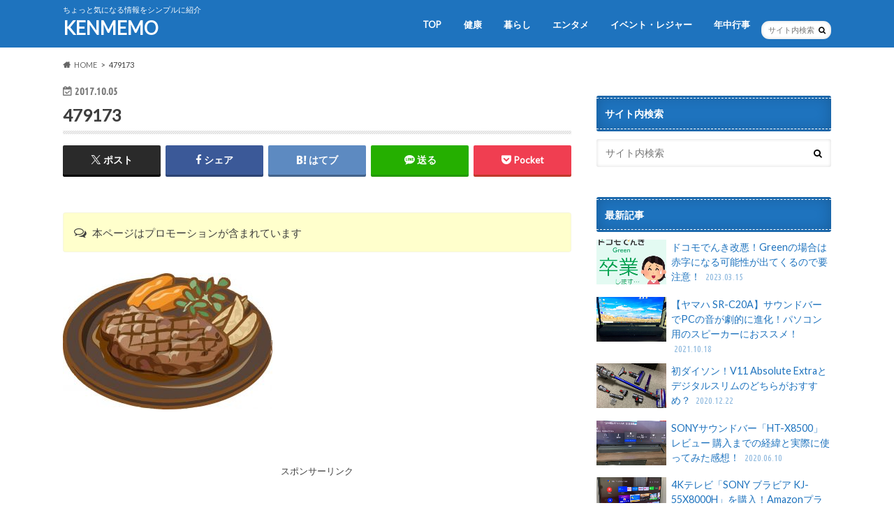

--- FILE ---
content_type: text/html; charset=UTF-8
request_url: https://kenken-memo.com/kurashi/otoku/657.html/attachment/479173
body_size: 16402
content:
<!doctype html>
<!--[if lt IE 7]><html dir="ltr" lang="ja" prefix="og: https://ogp.me/ns#" class="no-js lt-ie9 lt-ie8 lt-ie7"><![endif]-->
<!--[if (IE 7)&!(IEMobile)]><html dir="ltr" lang="ja" prefix="og: https://ogp.me/ns#" class="no-js lt-ie9 lt-ie8"><![endif]-->
<!--[if (IE 8)&!(IEMobile)]><html dir="ltr" lang="ja" prefix="og: https://ogp.me/ns#" class="no-js lt-ie9"><![endif]-->
<!--[if gt IE 8]><!--> <html dir="ltr" lang="ja" prefix="og: https://ogp.me/ns#" class="no-js"><!--<![endif]-->

<head>
<meta charset="utf-8">
<meta http-equiv="X-UA-Compatible" content="IE=edge">
<title>479173 | KENMEMO</title>
<meta name="HandheldFriendly" content="True">
<meta name="MobileOptimized" content="320">
<meta name="viewport" content="width=device-width, initial-scale=1.0, minimum-scale=1.0, maximum-scale=1.0, user-scalable=no">
<meta name="viewport" content="width=device-width,initial-scale=1.0">	

<link rel="apple-touch-icon" href="https://kenken-memo.com/wp-content/themes/hummingbird/library/images/apple-touch-icon.png">
<link rel="icon" href="https://kenken-memo.com/wp-content/themes/hummingbird/library/images/favicon.png">

<link rel="pingback" href="https://kenken-memo.com/xmlrpc.php">

<!--[if IE]>
<link rel="shortcut icon" href="https://kenken-memo.com/wp-content/themes/hummingbird/library/images/favicon.ico">
<![endif]-->
<!--[if lt IE 9]>
<script src="//html5shiv.googlecode.com/svn/trunk/html5.js"></script>
<script src="//css3-mediaqueries-js.googlecode.com/svn/trunk/css3-mediaqueries.js"></script>
<![endif]-->

<!-- GAタグ -->
<script async src="https://www.googletagmanager.com/gtag/js?id=UA-93919954-3"></script>
<script>
  window.dataLayer = window.dataLayer || [];
  function gtag(){dataLayer.push(arguments);}
  gtag('js', new Date());

  gtag('config', 'UA-93919954-3');
</script>



		<!-- All in One SEO 4.9.3 - aioseo.com -->
	<meta name="robots" content="max-image-preview:large" />
	<meta name="author" content="kc1034ridoBc"/>
	<link rel="canonical" href="https://kenken-memo.com/kurashi/otoku/657.html/attachment/479173" />
	<meta name="generator" content="All in One SEO (AIOSEO) 4.9.3" />
		<meta property="og:locale" content="ja_JP" />
		<meta property="og:site_name" content="KENMEMO | ちょっと気になる情報をシンプルに紹介" />
		<meta property="og:type" content="article" />
		<meta property="og:title" content="479173 | KENMEMO" />
		<meta property="og:url" content="https://kenken-memo.com/kurashi/otoku/657.html/attachment/479173" />
		<meta property="article:published_time" content="2017-10-05T02:26:31+00:00" />
		<meta property="article:modified_time" content="2017-10-05T02:26:39+00:00" />
		<meta name="twitter:card" content="summary" />
		<meta name="twitter:title" content="479173 | KENMEMO" />
		<script type="application/ld+json" class="aioseo-schema">
			{"@context":"https:\/\/schema.org","@graph":[{"@type":"BreadcrumbList","@id":"https:\/\/kenken-memo.com\/kurashi\/otoku\/657.html\/attachment\/479173#breadcrumblist","itemListElement":[{"@type":"ListItem","@id":"https:\/\/kenken-memo.com#listItem","position":1,"name":"\u30db\u30fc\u30e0","item":"https:\/\/kenken-memo.com","nextItem":{"@type":"ListItem","@id":"https:\/\/kenken-memo.com\/kurashi\/otoku\/657.html\/attachment\/479173#listItem","name":"479173"}},{"@type":"ListItem","@id":"https:\/\/kenken-memo.com\/kurashi\/otoku\/657.html\/attachment\/479173#listItem","position":2,"name":"479173","previousItem":{"@type":"ListItem","@id":"https:\/\/kenken-memo.com#listItem","name":"\u30db\u30fc\u30e0"}}]},{"@type":"ItemPage","@id":"https:\/\/kenken-memo.com\/kurashi\/otoku\/657.html\/attachment\/479173#itempage","url":"https:\/\/kenken-memo.com\/kurashi\/otoku\/657.html\/attachment\/479173","name":"479173 | KENMEMO","inLanguage":"ja","isPartOf":{"@id":"https:\/\/kenken-memo.com\/#website"},"breadcrumb":{"@id":"https:\/\/kenken-memo.com\/kurashi\/otoku\/657.html\/attachment\/479173#breadcrumblist"},"author":{"@id":"https:\/\/kenken-memo.com\/author\/kc1034ridoBc#author"},"creator":{"@id":"https:\/\/kenken-memo.com\/author\/kc1034ridoBc#author"},"datePublished":"2017-10-05T11:26:31+09:00","dateModified":"2017-10-05T11:26:39+09:00"},{"@type":"Organization","@id":"https:\/\/kenken-memo.com\/#organization","name":"KENMEMO","description":"\u3061\u3087\u3063\u3068\u6c17\u306b\u306a\u308b\u60c5\u5831\u3092\u30b7\u30f3\u30d7\u30eb\u306b\u7d39\u4ecb","url":"https:\/\/kenken-memo.com\/"},{"@type":"Person","@id":"https:\/\/kenken-memo.com\/author\/kc1034ridoBc#author","url":"https:\/\/kenken-memo.com\/author\/kc1034ridoBc","name":"kc1034ridoBc","image":{"@type":"ImageObject","@id":"https:\/\/kenken-memo.com\/kurashi\/otoku\/657.html\/attachment\/479173#authorImage","url":"https:\/\/secure.gravatar.com\/avatar\/64e6d45ed3c3ef8fc02e933e3e6af00be1ac4a90116541c4a203646327e6ba5e?s=96&d=mm&r=g","width":96,"height":96,"caption":"kc1034ridoBc"}},{"@type":"WebSite","@id":"https:\/\/kenken-memo.com\/#website","url":"https:\/\/kenken-memo.com\/","name":"KENMEMO","description":"\u3061\u3087\u3063\u3068\u6c17\u306b\u306a\u308b\u60c5\u5831\u3092\u30b7\u30f3\u30d7\u30eb\u306b\u7d39\u4ecb","inLanguage":"ja","publisher":{"@id":"https:\/\/kenken-memo.com\/#organization"}}]}
		</script>
		<!-- All in One SEO -->

<link rel='dns-prefetch' href='//ajax.googleapis.com' />
<link rel='dns-prefetch' href='//fonts.googleapis.com' />
<link rel='dns-prefetch' href='//maxcdn.bootstrapcdn.com' />
<link rel="alternate" type="application/rss+xml" title="KENMEMO &raquo; フィード" href="https://kenken-memo.com/feed" />
<link rel="alternate" type="application/rss+xml" title="KENMEMO &raquo; コメントフィード" href="https://kenken-memo.com/comments/feed" />
<script type="text/javascript" id="wpp-js" src="https://kenken-memo.com/wp-content/plugins/wordpress-popular-posts/assets/js/wpp.min.js?ver=7.3.6" data-sampling="1" data-sampling-rate="100" data-api-url="https://kenken-memo.com/wp-json/wordpress-popular-posts" data-post-id="674" data-token="19dedd1c82" data-lang="0" data-debug="0"></script>
<link rel="alternate" title="oEmbed (JSON)" type="application/json+oembed" href="https://kenken-memo.com/wp-json/oembed/1.0/embed?url=https%3A%2F%2Fkenken-memo.com%2Fkurashi%2Fotoku%2F657.html%2Fattachment%2F479173" />
<link rel="alternate" title="oEmbed (XML)" type="text/xml+oembed" href="https://kenken-memo.com/wp-json/oembed/1.0/embed?url=https%3A%2F%2Fkenken-memo.com%2Fkurashi%2Fotoku%2F657.html%2Fattachment%2F479173&#038;format=xml" />
<style id='wp-img-auto-sizes-contain-inline-css' type='text/css'>
img:is([sizes=auto i],[sizes^="auto," i]){contain-intrinsic-size:3000px 1500px}
/*# sourceURL=wp-img-auto-sizes-contain-inline-css */
</style>
<style id='wp-emoji-styles-inline-css' type='text/css'>

	img.wp-smiley, img.emoji {
		display: inline !important;
		border: none !important;
		box-shadow: none !important;
		height: 1em !important;
		width: 1em !important;
		margin: 0 0.07em !important;
		vertical-align: -0.1em !important;
		background: none !important;
		padding: 0 !important;
	}
/*# sourceURL=wp-emoji-styles-inline-css */
</style>
<style id='wp-block-library-inline-css' type='text/css'>
:root{--wp-block-synced-color:#7a00df;--wp-block-synced-color--rgb:122,0,223;--wp-bound-block-color:var(--wp-block-synced-color);--wp-editor-canvas-background:#ddd;--wp-admin-theme-color:#007cba;--wp-admin-theme-color--rgb:0,124,186;--wp-admin-theme-color-darker-10:#006ba1;--wp-admin-theme-color-darker-10--rgb:0,107,160.5;--wp-admin-theme-color-darker-20:#005a87;--wp-admin-theme-color-darker-20--rgb:0,90,135;--wp-admin-border-width-focus:2px}@media (min-resolution:192dpi){:root{--wp-admin-border-width-focus:1.5px}}.wp-element-button{cursor:pointer}:root .has-very-light-gray-background-color{background-color:#eee}:root .has-very-dark-gray-background-color{background-color:#313131}:root .has-very-light-gray-color{color:#eee}:root .has-very-dark-gray-color{color:#313131}:root .has-vivid-green-cyan-to-vivid-cyan-blue-gradient-background{background:linear-gradient(135deg,#00d084,#0693e3)}:root .has-purple-crush-gradient-background{background:linear-gradient(135deg,#34e2e4,#4721fb 50%,#ab1dfe)}:root .has-hazy-dawn-gradient-background{background:linear-gradient(135deg,#faaca8,#dad0ec)}:root .has-subdued-olive-gradient-background{background:linear-gradient(135deg,#fafae1,#67a671)}:root .has-atomic-cream-gradient-background{background:linear-gradient(135deg,#fdd79a,#004a59)}:root .has-nightshade-gradient-background{background:linear-gradient(135deg,#330968,#31cdcf)}:root .has-midnight-gradient-background{background:linear-gradient(135deg,#020381,#2874fc)}:root{--wp--preset--font-size--normal:16px;--wp--preset--font-size--huge:42px}.has-regular-font-size{font-size:1em}.has-larger-font-size{font-size:2.625em}.has-normal-font-size{font-size:var(--wp--preset--font-size--normal)}.has-huge-font-size{font-size:var(--wp--preset--font-size--huge)}.has-text-align-center{text-align:center}.has-text-align-left{text-align:left}.has-text-align-right{text-align:right}.has-fit-text{white-space:nowrap!important}#end-resizable-editor-section{display:none}.aligncenter{clear:both}.items-justified-left{justify-content:flex-start}.items-justified-center{justify-content:center}.items-justified-right{justify-content:flex-end}.items-justified-space-between{justify-content:space-between}.screen-reader-text{border:0;clip-path:inset(50%);height:1px;margin:-1px;overflow:hidden;padding:0;position:absolute;width:1px;word-wrap:normal!important}.screen-reader-text:focus{background-color:#ddd;clip-path:none;color:#444;display:block;font-size:1em;height:auto;left:5px;line-height:normal;padding:15px 23px 14px;text-decoration:none;top:5px;width:auto;z-index:100000}html :where(.has-border-color){border-style:solid}html :where([style*=border-top-color]){border-top-style:solid}html :where([style*=border-right-color]){border-right-style:solid}html :where([style*=border-bottom-color]){border-bottom-style:solid}html :where([style*=border-left-color]){border-left-style:solid}html :where([style*=border-width]){border-style:solid}html :where([style*=border-top-width]){border-top-style:solid}html :where([style*=border-right-width]){border-right-style:solid}html :where([style*=border-bottom-width]){border-bottom-style:solid}html :where([style*=border-left-width]){border-left-style:solid}html :where(img[class*=wp-image-]){height:auto;max-width:100%}:where(figure){margin:0 0 1em}html :where(.is-position-sticky){--wp-admin--admin-bar--position-offset:var(--wp-admin--admin-bar--height,0px)}@media screen and (max-width:600px){html :where(.is-position-sticky){--wp-admin--admin-bar--position-offset:0px}}

/*# sourceURL=wp-block-library-inline-css */
</style><style id='global-styles-inline-css' type='text/css'>
:root{--wp--preset--aspect-ratio--square: 1;--wp--preset--aspect-ratio--4-3: 4/3;--wp--preset--aspect-ratio--3-4: 3/4;--wp--preset--aspect-ratio--3-2: 3/2;--wp--preset--aspect-ratio--2-3: 2/3;--wp--preset--aspect-ratio--16-9: 16/9;--wp--preset--aspect-ratio--9-16: 9/16;--wp--preset--color--black: #000000;--wp--preset--color--cyan-bluish-gray: #abb8c3;--wp--preset--color--white: #ffffff;--wp--preset--color--pale-pink: #f78da7;--wp--preset--color--vivid-red: #cf2e2e;--wp--preset--color--luminous-vivid-orange: #ff6900;--wp--preset--color--luminous-vivid-amber: #fcb900;--wp--preset--color--light-green-cyan: #7bdcb5;--wp--preset--color--vivid-green-cyan: #00d084;--wp--preset--color--pale-cyan-blue: #8ed1fc;--wp--preset--color--vivid-cyan-blue: #0693e3;--wp--preset--color--vivid-purple: #9b51e0;--wp--preset--gradient--vivid-cyan-blue-to-vivid-purple: linear-gradient(135deg,rgb(6,147,227) 0%,rgb(155,81,224) 100%);--wp--preset--gradient--light-green-cyan-to-vivid-green-cyan: linear-gradient(135deg,rgb(122,220,180) 0%,rgb(0,208,130) 100%);--wp--preset--gradient--luminous-vivid-amber-to-luminous-vivid-orange: linear-gradient(135deg,rgb(252,185,0) 0%,rgb(255,105,0) 100%);--wp--preset--gradient--luminous-vivid-orange-to-vivid-red: linear-gradient(135deg,rgb(255,105,0) 0%,rgb(207,46,46) 100%);--wp--preset--gradient--very-light-gray-to-cyan-bluish-gray: linear-gradient(135deg,rgb(238,238,238) 0%,rgb(169,184,195) 100%);--wp--preset--gradient--cool-to-warm-spectrum: linear-gradient(135deg,rgb(74,234,220) 0%,rgb(151,120,209) 20%,rgb(207,42,186) 40%,rgb(238,44,130) 60%,rgb(251,105,98) 80%,rgb(254,248,76) 100%);--wp--preset--gradient--blush-light-purple: linear-gradient(135deg,rgb(255,206,236) 0%,rgb(152,150,240) 100%);--wp--preset--gradient--blush-bordeaux: linear-gradient(135deg,rgb(254,205,165) 0%,rgb(254,45,45) 50%,rgb(107,0,62) 100%);--wp--preset--gradient--luminous-dusk: linear-gradient(135deg,rgb(255,203,112) 0%,rgb(199,81,192) 50%,rgb(65,88,208) 100%);--wp--preset--gradient--pale-ocean: linear-gradient(135deg,rgb(255,245,203) 0%,rgb(182,227,212) 50%,rgb(51,167,181) 100%);--wp--preset--gradient--electric-grass: linear-gradient(135deg,rgb(202,248,128) 0%,rgb(113,206,126) 100%);--wp--preset--gradient--midnight: linear-gradient(135deg,rgb(2,3,129) 0%,rgb(40,116,252) 100%);--wp--preset--font-size--small: 13px;--wp--preset--font-size--medium: 20px;--wp--preset--font-size--large: 36px;--wp--preset--font-size--x-large: 42px;--wp--preset--spacing--20: 0.44rem;--wp--preset--spacing--30: 0.67rem;--wp--preset--spacing--40: 1rem;--wp--preset--spacing--50: 1.5rem;--wp--preset--spacing--60: 2.25rem;--wp--preset--spacing--70: 3.38rem;--wp--preset--spacing--80: 5.06rem;--wp--preset--shadow--natural: 6px 6px 9px rgba(0, 0, 0, 0.2);--wp--preset--shadow--deep: 12px 12px 50px rgba(0, 0, 0, 0.4);--wp--preset--shadow--sharp: 6px 6px 0px rgba(0, 0, 0, 0.2);--wp--preset--shadow--outlined: 6px 6px 0px -3px rgb(255, 255, 255), 6px 6px rgb(0, 0, 0);--wp--preset--shadow--crisp: 6px 6px 0px rgb(0, 0, 0);}:where(.is-layout-flex){gap: 0.5em;}:where(.is-layout-grid){gap: 0.5em;}body .is-layout-flex{display: flex;}.is-layout-flex{flex-wrap: wrap;align-items: center;}.is-layout-flex > :is(*, div){margin: 0;}body .is-layout-grid{display: grid;}.is-layout-grid > :is(*, div){margin: 0;}:where(.wp-block-columns.is-layout-flex){gap: 2em;}:where(.wp-block-columns.is-layout-grid){gap: 2em;}:where(.wp-block-post-template.is-layout-flex){gap: 1.25em;}:where(.wp-block-post-template.is-layout-grid){gap: 1.25em;}.has-black-color{color: var(--wp--preset--color--black) !important;}.has-cyan-bluish-gray-color{color: var(--wp--preset--color--cyan-bluish-gray) !important;}.has-white-color{color: var(--wp--preset--color--white) !important;}.has-pale-pink-color{color: var(--wp--preset--color--pale-pink) !important;}.has-vivid-red-color{color: var(--wp--preset--color--vivid-red) !important;}.has-luminous-vivid-orange-color{color: var(--wp--preset--color--luminous-vivid-orange) !important;}.has-luminous-vivid-amber-color{color: var(--wp--preset--color--luminous-vivid-amber) !important;}.has-light-green-cyan-color{color: var(--wp--preset--color--light-green-cyan) !important;}.has-vivid-green-cyan-color{color: var(--wp--preset--color--vivid-green-cyan) !important;}.has-pale-cyan-blue-color{color: var(--wp--preset--color--pale-cyan-blue) !important;}.has-vivid-cyan-blue-color{color: var(--wp--preset--color--vivid-cyan-blue) !important;}.has-vivid-purple-color{color: var(--wp--preset--color--vivid-purple) !important;}.has-black-background-color{background-color: var(--wp--preset--color--black) !important;}.has-cyan-bluish-gray-background-color{background-color: var(--wp--preset--color--cyan-bluish-gray) !important;}.has-white-background-color{background-color: var(--wp--preset--color--white) !important;}.has-pale-pink-background-color{background-color: var(--wp--preset--color--pale-pink) !important;}.has-vivid-red-background-color{background-color: var(--wp--preset--color--vivid-red) !important;}.has-luminous-vivid-orange-background-color{background-color: var(--wp--preset--color--luminous-vivid-orange) !important;}.has-luminous-vivid-amber-background-color{background-color: var(--wp--preset--color--luminous-vivid-amber) !important;}.has-light-green-cyan-background-color{background-color: var(--wp--preset--color--light-green-cyan) !important;}.has-vivid-green-cyan-background-color{background-color: var(--wp--preset--color--vivid-green-cyan) !important;}.has-pale-cyan-blue-background-color{background-color: var(--wp--preset--color--pale-cyan-blue) !important;}.has-vivid-cyan-blue-background-color{background-color: var(--wp--preset--color--vivid-cyan-blue) !important;}.has-vivid-purple-background-color{background-color: var(--wp--preset--color--vivid-purple) !important;}.has-black-border-color{border-color: var(--wp--preset--color--black) !important;}.has-cyan-bluish-gray-border-color{border-color: var(--wp--preset--color--cyan-bluish-gray) !important;}.has-white-border-color{border-color: var(--wp--preset--color--white) !important;}.has-pale-pink-border-color{border-color: var(--wp--preset--color--pale-pink) !important;}.has-vivid-red-border-color{border-color: var(--wp--preset--color--vivid-red) !important;}.has-luminous-vivid-orange-border-color{border-color: var(--wp--preset--color--luminous-vivid-orange) !important;}.has-luminous-vivid-amber-border-color{border-color: var(--wp--preset--color--luminous-vivid-amber) !important;}.has-light-green-cyan-border-color{border-color: var(--wp--preset--color--light-green-cyan) !important;}.has-vivid-green-cyan-border-color{border-color: var(--wp--preset--color--vivid-green-cyan) !important;}.has-pale-cyan-blue-border-color{border-color: var(--wp--preset--color--pale-cyan-blue) !important;}.has-vivid-cyan-blue-border-color{border-color: var(--wp--preset--color--vivid-cyan-blue) !important;}.has-vivid-purple-border-color{border-color: var(--wp--preset--color--vivid-purple) !important;}.has-vivid-cyan-blue-to-vivid-purple-gradient-background{background: var(--wp--preset--gradient--vivid-cyan-blue-to-vivid-purple) !important;}.has-light-green-cyan-to-vivid-green-cyan-gradient-background{background: var(--wp--preset--gradient--light-green-cyan-to-vivid-green-cyan) !important;}.has-luminous-vivid-amber-to-luminous-vivid-orange-gradient-background{background: var(--wp--preset--gradient--luminous-vivid-amber-to-luminous-vivid-orange) !important;}.has-luminous-vivid-orange-to-vivid-red-gradient-background{background: var(--wp--preset--gradient--luminous-vivid-orange-to-vivid-red) !important;}.has-very-light-gray-to-cyan-bluish-gray-gradient-background{background: var(--wp--preset--gradient--very-light-gray-to-cyan-bluish-gray) !important;}.has-cool-to-warm-spectrum-gradient-background{background: var(--wp--preset--gradient--cool-to-warm-spectrum) !important;}.has-blush-light-purple-gradient-background{background: var(--wp--preset--gradient--blush-light-purple) !important;}.has-blush-bordeaux-gradient-background{background: var(--wp--preset--gradient--blush-bordeaux) !important;}.has-luminous-dusk-gradient-background{background: var(--wp--preset--gradient--luminous-dusk) !important;}.has-pale-ocean-gradient-background{background: var(--wp--preset--gradient--pale-ocean) !important;}.has-electric-grass-gradient-background{background: var(--wp--preset--gradient--electric-grass) !important;}.has-midnight-gradient-background{background: var(--wp--preset--gradient--midnight) !important;}.has-small-font-size{font-size: var(--wp--preset--font-size--small) !important;}.has-medium-font-size{font-size: var(--wp--preset--font-size--medium) !important;}.has-large-font-size{font-size: var(--wp--preset--font-size--large) !important;}.has-x-large-font-size{font-size: var(--wp--preset--font-size--x-large) !important;}
/*# sourceURL=global-styles-inline-css */
</style>

<style id='classic-theme-styles-inline-css' type='text/css'>
/*! This file is auto-generated */
.wp-block-button__link{color:#fff;background-color:#32373c;border-radius:9999px;box-shadow:none;text-decoration:none;padding:calc(.667em + 2px) calc(1.333em + 2px);font-size:1.125em}.wp-block-file__button{background:#32373c;color:#fff;text-decoration:none}
/*# sourceURL=/wp-includes/css/classic-themes.min.css */
</style>
<link rel='stylesheet' id='pz-linkcard-css-css' href='//kenken-memo.com/wp-content/uploads/pz-linkcard/style/style.min.css' type='text/css' media='all' />
<link rel='stylesheet' id='toc-screen-css' href='https://kenken-memo.com/wp-content/plugins/table-of-contents-plus/screen.min.css' type='text/css' media='all' />
<link rel='stylesheet' id='wordpress-popular-posts-css-css' href='https://kenken-memo.com/wp-content/plugins/wordpress-popular-posts/assets/css/wpp.css' type='text/css' media='all' />
<link rel='stylesheet' id='style-css' href='https://kenken-memo.com/wp-content/themes/hummingbird/style.css' type='text/css' media='all' />
<link rel='stylesheet' id='child-style-css' href='https://kenken-memo.com/wp-content/themes/hummingbird_custom/style.css' type='text/css' media='all' />
<link rel='stylesheet' id='shortcode-css' href='https://kenken-memo.com/wp-content/themes/hummingbird/library/css/shortcode.css' type='text/css' media='all' />
<link rel='stylesheet' id='gf_Ubuntu-css' href='//fonts.googleapis.com/css?family=Ubuntu+Condensed' type='text/css' media='all' />
<link rel='stylesheet' id='gf_Lato-css' href='//fonts.googleapis.com/css?family=Lato' type='text/css' media='all' />
<link rel='stylesheet' id='fontawesome-css' href='//maxcdn.bootstrapcdn.com/font-awesome/4.6.0/css/font-awesome.min.css' type='text/css' media='all' />
<script type="text/javascript" src="//ajax.googleapis.com/ajax/libs/jquery/1.12.4/jquery.min.js" id="jquery-js"></script>
<link rel="https://api.w.org/" href="https://kenken-memo.com/wp-json/" /><link rel="alternate" title="JSON" type="application/json" href="https://kenken-memo.com/wp-json/wp/v2/media/674" /><link rel='shortlink' href='https://kenken-memo.com/?p=674' />
<script>document.cookie = 'quads_browser_width='+screen.width;</script>            <style id="wpp-loading-animation-styles">@-webkit-keyframes bgslide{from{background-position-x:0}to{background-position-x:-200%}}@keyframes bgslide{from{background-position-x:0}to{background-position-x:-200%}}.wpp-widget-block-placeholder,.wpp-shortcode-placeholder{margin:0 auto;width:60px;height:3px;background:#dd3737;background:linear-gradient(90deg,#dd3737 0%,#571313 10%,#dd3737 100%);background-size:200% auto;border-radius:3px;-webkit-animation:bgslide 1s infinite linear;animation:bgslide 1s infinite linear}</style>
            <style type="text/css">
body{color: #3E3E3E;}
a{color: #1e73be;}
a:hover{color: #E69B9B;}
#main article footer .post-categories li a,#main article footer .tags a{  background: #1e73be;  border:1px solid #1e73be;}
#main article footer .tags a{color:#1e73be; background: none;}
#main article footer .post-categories li a:hover,#main article footer .tags a:hover{ background:#E69B9B;  border-color:#E69B9B;}
input[type="text"],input[type="password"],input[type="datetime"],input[type="datetime-local"],input[type="date"],input[type="month"],input[type="time"],input[type="week"],input[type="number"],input[type="email"],input[type="url"],input[type="search"],input[type="tel"],input[type="color"],select,textarea,.field { background-color: #FFFFFF;}
/*ヘッダー*/
.header{background: #1e73be; color: #ffffff;}
#logo a,.nav li a,.nav_btn{color: #ffffff;}
#logo a:hover,.nav li a:hover{color:#dd3333;}
@media only screen and (min-width: 768px) {
.nav ul {background: #0E0E0E;}
.nav li ul.sub-menu li a{color: #BAB4B0;}
}
/*メインエリア*/
.widgettitle {background: #1e73be; color:  #ffffff;}
.widget li a:after{color: #1e73be!important;}
/* 投稿ページ */
.entry-content h2{background: #1e73be;}
.entry-content h3{border-color: #1e73be;}
.entry-content ul li:before{ background: #1e73be;}
.entry-content ol li:before{ background: #1e73be;}
/* カテゴリーラベル */
.post-list-card .post-list .eyecatch .cat-name,.top-post-list .post-list .eyecatch .cat-name,.byline .cat-name,.single .authorbox .author-newpost li .cat-name,.related-box li .cat-name,#top_carousel .cat-name{background: #dd3333; color:  #ffffff;}
/* CTA */
.cta-inner{ background: #0E0E0E;}
/* ボタンの色 */
.btn-wrap a{background: #1e73be;border: 1px solid #1e73be;}
.btn-wrap a:hover{background: #E69B9B;}
.btn-wrap.simple a{border:1px solid #1e73be;color:#1e73be;}
.btn-wrap.simple a:hover{background:#1e73be;}
.readmore a{border:1px solid #1e73be;color:#1e73be;}
.readmore a:hover{background:#1e73be;color:#fff;}
/* サイドバー */
.widget a{text-decoration:none; color:#1e73be;}
.widget a:hover{color:#dd3333;}
/*フッター*/
#footer-top{background-color: #0E0E0E; color: #CACACA;}
.footer a,#footer-top a{color: #BAB4B0;}
#footer-top .widgettitle{color: #CACACA;}
.footer {background-color: #0E0E0E;color: #CACACA;}
.footer-links li:before{ color: #1e73be;}
/* ページネーション */
.pagination a, .pagination span,.page-links a{border-color: #1e73be; color: #1e73be;}
.pagination .current,.pagination .current:hover,.page-links ul > li > span{background-color: #1e73be; border-color: #1e73be;}
.pagination a:hover, .pagination a:focus,.page-links a:hover, .page-links a:focus{background-color: #1e73be; color: #fff;}
/* OTHER */
ul.wpp-list li a:before{background: #1e73be;color: #ffffff;}
.blue-btn, .comment-reply-link, #submit { background-color: #1e73be; }
.blue-btn:hover, .comment-reply-link:hover, #submit:hover, .blue-btn:focus, .comment-reply-link:focus, #submit:focus {background-color: #E69B9B; }
</style>
<style type="text/css" id="custom-background-css">
body.custom-background { background-color: #ffffff; }
</style>
	<!--
a:hover {
position: relative;
top: 1px;
left: 1px;
text-decoration: none;
}
-->
<link rel='stylesheet' id='animate-css' href='https://kenken-memo.com/wp-content/plugins/shortcodes-ultimate/vendor/animatecss/animate.css' type='text/css' media='all' />
</head>

<body class="attachment wp-singular attachment-template-default single single-attachment postid-674 attachmentid-674 attachment-jpeg custom-background wp-theme-hummingbird wp-child-theme-hummingbird_custom">

<div id="container" class=" date_on">

<header class="header" role="banner">
<div id="inner-header" class="wrap cf">
<p class="site_description">ちょっと気になる情報をシンプルに紹介</p><div id="logo" class="gf">
<p class="h1 text"><a href="https://kenken-memo.com">KENMEMO</a></p>
</div>

<nav id="g_nav" role="navigation">
<form role="search" method="get" id="searchform" class="searchform" action="https://kenken-memo.com/">
<div>
<label for="s" class="screen-reader-text"></label>
<input type="search" id="s" name="s" value="" placeholder="サイト内検索" /><button type="submit" id="searchsubmit" ><i class="fa fa-search"></i></button>
</div>
</form>
<ul id="menu-top" class="nav top-nav cf"><li id="menu-item-282" class="menu-item menu-item-type-custom menu-item-object-custom menu-item-home menu-item-282"><a href="https://kenken-memo.com/">TOP<span class="gf"></span></a></li>
<li id="menu-item-2361" class="menu-item menu-item-type-taxonomy menu-item-object-category menu-item-has-children menu-item-2361"><a href="https://kenken-memo.com/kenko">健康<span class="gf"></span></a>
<ul class="sub-menu">
	<li id="menu-item-2362" class="menu-item menu-item-type-taxonomy menu-item-object-category menu-item-2362"><a href="https://kenken-memo.com/kenko/food">食べ物<span class="gf"></span></a></li>
</ul>
</li>
<li id="menu-item-2363" class="menu-item menu-item-type-taxonomy menu-item-object-category menu-item-has-children menu-item-2363"><a href="https://kenken-memo.com/kurashi">暮らし<span class="gf"></span></a>
<ul class="sub-menu">
	<li id="menu-item-2364" class="menu-item menu-item-type-taxonomy menu-item-object-category menu-item-2364"><a href="https://kenken-memo.com/kurashi/otoku">お得・便利<span class="gf"></span></a></li>
	<li id="menu-item-2365" class="menu-item menu-item-type-taxonomy menu-item-object-category menu-item-2365"><a href="https://kenken-memo.com/kurashi/gourmet">グルメ<span class="gf"></span></a></li>
	<li id="menu-item-2366" class="menu-item menu-item-type-taxonomy menu-item-object-category menu-item-2366"><a href="https://kenken-memo.com/single">一人暮らし<span class="gf"></span></a></li>
</ul>
</li>
<li id="menu-item-2368" class="menu-item menu-item-type-taxonomy menu-item-object-category menu-item-has-children menu-item-2368"><a href="https://kenken-memo.com/entame">エンタメ<span class="gf"></span></a>
<ul class="sub-menu">
	<li id="menu-item-2369" class="menu-item menu-item-type-taxonomy menu-item-object-category menu-item-2369"><a href="https://kenken-memo.com/sports">スポーツ<span class="gf"></span></a></li>
</ul>
</li>
<li id="menu-item-2367" class="menu-item menu-item-type-taxonomy menu-item-object-category menu-item-2367"><a href="https://kenken-memo.com/event">イベント・レジャー<span class="gf"></span></a></li>
<li id="menu-item-2679" class="menu-item menu-item-type-taxonomy menu-item-object-category menu-item-has-children menu-item-2679"><a href="https://kenken-memo.com/nengyouji">年中行事<span class="gf"></span></a>
<ul class="sub-menu">
	<li id="menu-item-284" class="menu-item menu-item-type-taxonomy menu-item-object-category menu-item-284"><a href="https://kenken-memo.com/nenmatunensi">年末年始<span class="gf"></span></a></li>
	<li id="menu-item-283" class="menu-item menu-item-type-taxonomy menu-item-object-category menu-item-283"><a href="https://kenken-memo.com/syougatu">お正月<span class="gf"></span></a></li>
	<li id="menu-item-2370" class="menu-item menu-item-type-taxonomy menu-item-object-category menu-item-2370"><a href="https://kenken-memo.com/setubun">節分<span class="gf"></span></a></li>
	<li id="menu-item-2371" class="menu-item menu-item-type-taxonomy menu-item-object-category menu-item-2371"><a href="https://kenken-memo.com/valentine">バレンタイン・ホワイトデー<span class="gf"></span></a></li>
	<li id="menu-item-2454" class="menu-item menu-item-type-taxonomy menu-item-object-category menu-item-2454"><a href="https://kenken-memo.com/easter">イースター<span class="gf"></span></a></li>
	<li id="menu-item-2372" class="menu-item menu-item-type-taxonomy menu-item-object-category menu-item-2372"><a href="https://kenken-memo.com/gw">ゴールデンウィーク<span class="gf"></span></a></li>
	<li id="menu-item-2373" class="menu-item menu-item-type-taxonomy menu-item-object-category menu-item-2373"><a href="https://kenken-memo.com/xmas">クリスマス<span class="gf"></span></a></li>
</ul>
</li>
</ul></nav>
<button id="drawerBtn" class="nav_btn"></button>
<script type="text/javascript">
jQuery(function( $ ){
var menu = $('#g_nav'),
    menuBtn = $('#drawerBtn'),
    body = $(document.body),     
    menuWidth = menu.outerWidth();                
     
    menuBtn.on('click', function(){
    body.toggleClass('open');
        if(body.hasClass('open')){
            body.animate({'left' : menuWidth }, 300);            
            menu.animate({'left' : 0 }, 300);                    
        } else {
            menu.animate({'left' : -menuWidth }, 300);
            body.animate({'left' : 0 }, 300);            
        }             
    });
});    
</script>

</div>
</header>
<div id="breadcrumb" class="breadcrumb inner wrap cf"><ul itemscope itemtype="http://schema.org/BreadcrumbList"><li itemprop="itemListElement" itemscope itemtype="http://schema.org/ListItem" class="bc_homelink"><a itemprop="item" href="https://kenken-memo.com/"><span itemprop="name">HOME</span></a><meta itemprop="position" content="1" /></li><li itemprop="itemListElement" itemscope itemtype="http://schema.org/ListItem" class="bc_posttitle"><span itemprop="name">479173</span><meta itemprop="position" content="3" /></li></ul></div>
<div id="content">
<div id="inner-content" class="wrap cf">

<main id="main" class="m-all t-all d-5of7 cf" role="main">
<article id="post-674" class="cf post-674 attachment type-attachment status-inherit hentry" role="article">
<header class="article-header entry-header animated fadeInDown">
<p class="byline entry-meta vcard cf">
<time class="date gf entry-date updated"  datetime="2017-10-05">2017.10.05</time>

<span class="writer" style="display: none;"><span class="name author"><span class="fn">kc1034ridoBc</span></span></span>
</p>
<h1 class="entry-title single-title" itemprop="headline" rel="bookmark">479173</h1>
<div class="share short">
<div class="sns">
<ul class="cf">

<li class="twitter"> 
<a target="blank" href="//twitter.com/intent/tweet?url=https%3A%2F%2Fkenken-memo.com%2Fkurashi%2Fotoku%2F657.html%2Fattachment%2F479173&text=479173&tw_p=tweetbutton" onclick="window.open(this.href, 'tweetwindow', 'width=550, height=450,personalbar=0,toolbar=0,scrollbars=1,resizable=1'); return false;"><span class="text">ポスト</span><span class="count"></span></a>
</li>

<li class="facebook">
<a href="//www.facebook.com/sharer.php?src=bm&u=https%3A%2F%2Fkenken-memo.com%2Fkurashi%2Fotoku%2F657.html%2Fattachment%2F479173&t=479173" onclick="javascript:window.open(this.href, '', 'menubar=no,toolbar=no,resizable=yes,scrollbars=yes,height=300,width=600');return false;"><i class="fa fa-facebook"></i><span class="text">シェア</span><span class="count"></span></a>
</li>


<li class="hatebu">       
<a href="//b.hatena.ne.jp/add?mode=confirm&url=https://kenken-memo.com/kurashi/otoku/657.html/attachment/479173&title=479173" onclick="window.open(this.href, 'HBwindow', 'width=600, height=400, menubar=no, toolbar=no, scrollbars=yes'); return false;" target="_blank"><span class="text">はてブ</span><span class="count"></span></a>
</li>

<li class="line">
<a href="//line.me/R/msg/text/?479173%0Ahttps%3A%2F%2Fkenken-memo.com%2Fkurashi%2Fotoku%2F657.html%2Fattachment%2F479173" target="_blank"><span class="text">送る</span></a>
</li>


<li class="pocket">
<a href="//getpocket.com/edit?url=https://kenken-memo.com/kurashi/otoku/657.html/attachment/479173&title=479173" onclick="window.open(this.href, 'FBwindow', 'width=550, height=350, menubar=no, toolbar=no, scrollbars=yes'); return false;"><i class="fa fa-get-pocket"></i><span class="text">Pocket</span><span class="count"></span></a></li>
</ul>
</div> 
</div></header>

<section class="entry-content cf">


<div class="titleunder">
<div id="text-2" class="widget widget_text">			<div class="textwidget"><div class="supplement normal"> 本ページはプロモーションが含まれています</div>
</div>
		</div></div>

<p class="attachment"><a href='https://kenken-memo.com/wp-content/uploads/2017/10/479173.jpg'><img fetchpriority="high" decoding="async" width="300" height="195" src="https://kenken-memo.com/wp-content/uploads/2017/10/479173-300x195.jpg" class="attachment-medium size-medium" alt="ステーキ" srcset="https://kenken-memo.com/wp-content/uploads/2017/10/479173-300x195.jpg 300w, https://kenken-memo.com/wp-content/uploads/2017/10/479173-768x500.jpg 768w, https://kenken-memo.com/wp-content/uploads/2017/10/479173-1024x667.jpg 1024w, https://kenken-memo.com/wp-content/uploads/2017/10/479173-728x474.jpg 728w, https://kenken-memo.com/wp-content/uploads/2017/10/479173.jpg 1600w" sizes="(max-width: 300px) 100vw, 300px" /></a></p>

<div class="add">
<div id="custom_html-5" class="widget_text widget widget_custom_html"><div class="textwidget custom-html-widget"><br><span style="font-size: 10pt;">スポンサーリンク</span><br>
<script async src="//pagead2.googlesyndication.com/pagead/js/adsbygoogle.js"></script>
<!-- サッと読める雑学336×280 -->
<ins class="adsbygoogle"
     style="display:inline-block;width:336px;height:280px"
     data-ad-client="ca-pub-4129992293374091"
     data-ad-slot="1005332555"></ins>
<script>
(adsbygoogle = window.adsbygoogle || []).push({});
</script></div></div><div id="custom_html-6" class="widget_text widget widget_custom_html"><div class="textwidget custom-html-widget"><script async src="https://pagead2.googlesyndication.com/pagead/js/adsbygoogle.js?client=ca-pub-4129992293374091"
     crossorigin="anonymous"></script>
<ins class="adsbygoogle"
     style="display:block"
     data-ad-format="autorelaxed"
     data-ad-client="ca-pub-4129992293374091"
     data-ad-slot="7533459487"></ins>
<script>
     (adsbygoogle = window.adsbygoogle || []).push({});
</script></div></div></div>

</section>


<footer class="article-footer">


<div class="sharewrap wow animated bounceIn" data-wow-delay="0.5s">

<div class="share">
<div class="sns">
<ul class="cf">

<li class="twitter"> 
<a target="blank" href="//twitter.com/intent/tweet?url=https%3A%2F%2Fkenken-memo.com%2Fkurashi%2Fotoku%2F657.html%2Fattachment%2F479173&text=479173&tw_p=tweetbutton" onclick="window.open(this.href, 'tweetwindow', 'width=550, height=450,personalbar=0,toolbar=0,scrollbars=1,resizable=1'); return false;"><span class="text">ポスト</span><span class="count"></span></a>
</li>

<li class="facebook">
<a href="//www.facebook.com/sharer.php?src=bm&u=https%3A%2F%2Fkenken-memo.com%2Fkurashi%2Fotoku%2F657.html%2Fattachment%2F479173&t=479173" onclick="javascript:window.open(this.href, '', 'menubar=no,toolbar=no,resizable=yes,scrollbars=yes,height=300,width=600');return false;"><i class="fa fa-facebook"></i><span class="text">シェア</span><span class="count"></span></a>
</li>

<li class="hatebu">       
<a href="//b.hatena.ne.jp/add?mode=confirm&url=https://kenken-memo.com/kurashi/otoku/657.html/attachment/479173&title=479173" onclick="window.open(this.href, 'HBwindow', 'width=600, height=400, menubar=no, toolbar=no, scrollbars=yes'); return false;" target="_blank"><span class="text">はてブ</span><span class="count"></span></a>
</li>

<li class="line">
<a href="//line.me/R/msg/text/?479173%0Ahttps%3A%2F%2Fkenken-memo.com%2Fkurashi%2Fotoku%2F657.html%2Fattachment%2F479173" target="_blank"><span class="text">送る</span></a>
</li>

<li class="pocket">
<a href="http://getpocket.com/edit?url=https://kenken-memo.com/kurashi/otoku/657.html/attachment/479173&title=479173" onclick="window.open(this.href, 'FBwindow', 'width=550, height=350, menubar=no, toolbar=no, scrollbars=yes'); return false;"><i class="fa fa-get-pocket"></i><span class="text">Pocket</span><span class="count"></span></a></li>

<li class="feedly">
<a href="https://feedly.com/i/subscription/feed/https://kenken-memo.com/feed"  target="blank"><i class="fa fa-rss"></i><span class="text">feedly</span><span class="count"></span></a></li>    
</ul>
</div>
</div></div>




</footer>
</article>

<div class="np-post">
<div class="navigation">
<div class="prev np-post-list">
<div class="home_link">
<a href="https://kenken-memo.com"><figure class="eyecatch"><i class="fa fa-home"></i></figure><span class="ttl">トップページへ</span></a>
</div>
</div>

<div class="next np-post-list">
<div class="home_link">
<a href="https://kenken-memo.com"><span class="ttl">トップページへ</span><figure class="eyecatch"><i class="fa fa-home"></i></figure></a>
</div>
</div>
</div>
</div>

  <div class="related-box original-related wow animated bounceIn cf">
    <div class="inbox">
	    <h2 class="related-h h_ttl"><span class="gf">RECOMMEND</span>こちらの記事も人気です。</h2>
		    <div class="related-post">
				<ul class="related-list cf">

  	        <li rel="bookmark" title="恵方巻きの食べ方は下品？節分の風習としてどうなの？">
		        <a href="https://kenken-memo.com/setubun/1861.html" rel=\"bookmark" title="恵方巻きの食べ方は下品？節分の風習としてどうなの？" class="title">
		        	<figure class="eyecatch">
	        	                <img width="360" height="230" src="https://kenken-memo.com/wp-content/uploads/2017/11/678005-360x230.jpg" class="attachment-home-thum size-home-thum wp-post-image" alt="" decoding="async" />	        		            </figure>
					<span class="cat-name">節分</span>
					<time class="date gf">2017.11.15</time>
					<h3 class="ttl">
						恵方巻きの食べ方は下品？節分の風習としてどうなの？					</h3>
				</a>
	        </li>
  	        <li rel="bookmark" title="ぼた餅には夏の呼び方があった！おはぎとも違うその呼び名とは？">
		        <a href="https://kenken-memo.com/kurashi/gourmet/2402.html" rel=\"bookmark" title="ぼた餅には夏の呼び方があった！おはぎとも違うその呼び名とは？" class="title">
		        	<figure class="eyecatch">
	        	                <img width="360" height="230" src="https://kenken-memo.com/wp-content/uploads/2017/12/78ea4f77828e887408811274813b48d4_m-360x230.jpg" class="attachment-home-thum size-home-thum wp-post-image" alt="ぼた餅" decoding="async" />	        		            </figure>
					<span class="cat-name">グルメ</span>
					<time class="date gf">2017.12.7</time>
					<h3 class="ttl">
						ぼた餅には夏の呼び方があった！おはぎとも違うその呼び名とは？					</h3>
				</a>
	        </li>
  	        <li rel="bookmark" title="みかんの食べ過ぎは健康に良くないの？1日何個くらいが適量？">
		        <a href="https://kenken-memo.com/kenko/food/688.html" rel=\"bookmark" title="みかんの食べ過ぎは健康に良くないの？1日何個くらいが適量？" class="title">
		        	<figure class="eyecatch">
	        	                <img width="360" height="230" src="https://kenken-memo.com/wp-content/uploads/2017/10/e58937b9a6b1c7ef87caf861b3c508ff_m-360x230.jpg" class="attachment-home-thum size-home-thum wp-post-image" alt="みかん" decoding="async" loading="lazy" />	        		            </figure>
					<span class="cat-name">食べ物</span>
					<time class="date gf">2017.10.6</time>
					<h3 class="ttl">
						みかんの食べ過ぎは健康に良くないの？1日何個くらいが適量？					</h3>
				</a>
	        </li>
  	        <li rel="bookmark" title="みずほ銀行キャッシュカードが手数料無料で使えるATMはどこ？">
		        <a href="https://kenken-memo.com/kurashi/kabu/3885.html" rel=\"bookmark" title="みずほ銀行キャッシュカードが手数料無料で使えるATMはどこ？" class="title">
		        	<figure class="eyecatch">
	        	                <img width="360" height="230" src="https://kenken-memo.com/wp-content/uploads/2019/01/mizu952-2-360x230.jpg" class="attachment-home-thum size-home-thum wp-post-image" alt="アイキャッチ画像" decoding="async" loading="lazy" />	        		            </figure>
					<span class="cat-name">銀行・証券</span>
					<time class="date gf">2019.1.16</time>
					<h3 class="ttl">
						みずほ銀行キャッシュカードが手数料無料で使えるATMはどこ？					</h3>
				</a>
	        </li>
  	        <li rel="bookmark" title="引越しの心付けは単身でも必要？相場はどれくらいなの？">
		        <a href="https://kenken-memo.com/single/2233.html" rel=\"bookmark" title="引越しの心付けは単身でも必要？相場はどれくらいなの？" class="title">
		        	<figure class="eyecatch">
	        	                <img width="360" height="230" src="https://kenken-memo.com/wp-content/uploads/2017/11/57049f9c3a47f08964e4feec879cee9b_m-360x230.jpg" class="attachment-home-thum size-home-thum wp-post-image" alt="引っ越しイメージ" decoding="async" loading="lazy" />	        		            </figure>
					<span class="cat-name">一人暮らし</span>
					<time class="date gf">2017.11.29</time>
					<h3 class="ttl">
						引越しの心付けは単身でも必要？相場はどれくらいなの？					</h3>
				</a>
	        </li>
  	        <li rel="bookmark" title="三菱東京UFJデビットカードの解約方法は？年会費の引落し日はいつ？">
		        <a href="https://kenken-memo.com/kurashi/otoku/2924.html" rel=\"bookmark" title="三菱東京UFJデビットカードの解約方法は？年会費の引落し日はいつ？" class="title">
		        	<figure class="eyecatch">
	        	                <img width="360" height="230" src="https://kenken-memo.com/wp-content/uploads/2018/01/mituvisa107-1-360x230.jpg" class="attachment-home-thum size-home-thum wp-post-image" alt="アイキャッチ画像" decoding="async" loading="lazy" />	        		            </figure>
					<span class="cat-name">お得・便利</span>
					<time class="date gf">2018.1.7</time>
					<h3 class="ttl">
						三菱東京UFJデビットカードの解約方法は？年会費の引落し日はいつ？					</h3>
				</a>
	        </li>
  	        <li rel="bookmark" title="生チョコとトリュフどっちが好き？バレンタインに手作りするなら？">
		        <a href="https://kenken-memo.com/valentine/2079.html" rel=\"bookmark" title="生チョコとトリュフどっちが好き？バレンタインに手作りするなら？" class="title">
		        	<figure class="eyecatch">
	        	                <img width="360" height="230" src="https://kenken-memo.com/wp-content/uploads/2017/11/bc8267d7760ab7112672ce634172dfd6_m-360x230.jpg" class="attachment-home-thum size-home-thum wp-post-image" alt="トリュフ" decoding="async" loading="lazy" />	        		            </figure>
					<span class="cat-name">バレンタイン・ホワイトデー</span>
					<time class="date gf">2017.11.23</time>
					<h3 class="ttl">
						生チョコとトリュフどっちが好き？バレンタインに手作りするなら？					</h3>
				</a>
	        </li>
  	        <li rel="bookmark" title="ローソンはApple Pay＆Pontaが便利でお得！支払いは「アップルペイで」と伝えるだけ！">
		        <a href="https://kenken-memo.com/pc/iphone/3834.html" rel=\"bookmark" title="ローソンはApple Pay＆Pontaが便利でお得！支払いは「アップルペイで」と伝えるだけ！" class="title">
		        	<figure class="eyecatch">
	        	                <img width="360" height="230" src="https://kenken-memo.com/wp-content/uploads/2018/11/lowapple1120-7-360x230.jpg" class="attachment-home-thum size-home-thum wp-post-image" alt="アイキャッチ画像" decoding="async" loading="lazy" />	        		            </figure>
					<span class="cat-name">iphone</span>
					<time class="date gf">2018.11.20</time>
					<h3 class="ttl">
						ローソンはApple Pay＆Pontaが便利でお得！支払いは「アップル…					</h3>
				</a>
	        </li>
  
  			</ul>
	    </div>
    </div>
</div>
  
<div class="authorbox wow animated bounceIn" data-wow-delay="0.5s">
</div>
</main>
<div id="sidebar1" class="sidebar m-all t-all d-2of7 last-col cf" role="complementary">




<div id="search-2" class="widget widget_search"><h4 class="widgettitle"><span>サイト内検索</span></h4><form role="search" method="get" id="searchform" class="searchform" action="https://kenken-memo.com/">
<div>
<label for="s" class="screen-reader-text"></label>
<input type="search" id="s" name="s" value="" placeholder="サイト内検索" /><button type="submit" id="searchsubmit" ><i class="fa fa-search"></i></button>
</div>
</form></div>        <div id="newentryimagewidget-2" class="widget widget_newentryimagewidget">            <h4 class="widgettitle"><span>最新記事</span></h4>			<ul>
												<li>
			<a class="cf" href="https://kenken-memo.com/kurashi/otoku/4297.html" title="ドコモでんき改悪！Greenの場合は赤字になる可能性が出てくるので要注意！">
						<figure class="eyecatch">
			<img width="360" height="230" src="https://kenken-memo.com/wp-content/uploads/2023/03/764bf34874dd14849ef28d2fea2feb31-360x230.jpg" class="attachment-home-thum size-home-thum wp-post-image" alt="イメージ画像" decoding="async" loading="lazy" />			</figure>
						ドコモでんき改悪！Greenの場合は赤字になる可能性が出てくるので要注意！			<span class="date gf">2023.03.15</span>
			</a>
			</li>
						<li>
			<a class="cf" href="https://kenken-memo.com/kurashi/kaden/4255.html" title="【ヤマハ SR-C20A】サウンドバーでPCの音が劇的に進化！パソコン用のスピーカーにおススメ！">
						<figure class="eyecatch">
			<img width="360" height="230" src="https://kenken-memo.com/wp-content/uploads/2021/10/IMG-1140-360x230.jpg" class="attachment-home-thum size-home-thum wp-post-image" alt="アイキャッチ画像" decoding="async" loading="lazy" />			</figure>
						【ヤマハ SR-C20A】サウンドバーでPCの音が劇的に進化！パソコン用のスピーカーにおススメ！			<span class="date gf">2021.10.18</span>
			</a>
			</li>
						<li>
			<a class="cf" href="https://kenken-memo.com/kurashi/kaden/4237.html" title="初ダイソン！V11 Absolute Extraとデジタルスリムのどちらがおすすめ？">
						<figure class="eyecatch">
			<img width="360" height="230" src="https://kenken-memo.com/wp-content/uploads/2020/12/9dec695ee60300cf971f118738bb6644-360x230.jpg" class="attachment-home-thum size-home-thum wp-post-image" alt="ダイソンV11" decoding="async" loading="lazy" />			</figure>
						初ダイソン！V11 Absolute Extraとデジタルスリムのどちらがおすすめ？			<span class="date gf">2020.12.22</span>
			</a>
			</li>
						<li>
			<a class="cf" href="https://kenken-memo.com/kurashi/kaden/4198.html" title="SONYサウンドバー「HT-X8500」レビュー 購入までの経緯と実際に使ってみた感想！">
						<figure class="eyecatch">
			<img width="360" height="230" src="https://kenken-memo.com/wp-content/uploads/2020/06/IMG_1046-360x230.jpg" class="attachment-home-thum size-home-thum wp-post-image" alt="アイキャッチ画像" decoding="async" loading="lazy" />			</figure>
						SONYサウンドバー「HT-X8500」レビュー 購入までの経緯と実際に使ってみた感想！			<span class="date gf">2020.06.10</span>
			</a>
			</li>
						<li>
			<a class="cf" href="https://kenken-memo.com/kurashi/kaden/4168.html" title="4Kテレビ「SONY ブラビア KJ-55X8000H」を購入！Amazonプライムビデオが大迫力で観られるようになったぞ！">
						<figure class="eyecatch">
			<img width="360" height="230" src="https://kenken-memo.com/wp-content/uploads/2020/06/IMG_1041-360x230.jpg" class="attachment-home-thum size-home-thum wp-post-image" alt="テレビ画面" decoding="async" loading="lazy" />			</figure>
						4Kテレビ「SONY ブラビア KJ-55X8000H」を購入！Amazonプライムビデオが大迫力で観られるようになったぞ！			<span class="date gf">2020.06.03</span>
			</a>
			</li>
						<li>
			<a class="cf" href="https://kenken-memo.com/pc/4130.html" title="OMENのマウスパッド(HP OUTPOST)が光らない！もしかして初期不良！？">
						<figure class="eyecatch">
			<img width="360" height="230" src="https://kenken-memo.com/wp-content/uploads/2020/01/s-IMG_0977-360x230.jpg" class="attachment-home-thum size-home-thum wp-post-image" alt="アイキャッチ画像" decoding="async" loading="lazy" />			</figure>
						OMENのマウスパッド(HP OUTPOST)が光らない！もしかして初期不良！？			<span class="date gf">2020.01.29</span>
			</a>
			</li>
						<li>
			<a class="cf" href="https://kenken-memo.com/kurashi/kaden/4113.html" title="炊飯器を保温力重視で選んでみた！東芝真空圧力IHジャーRC-10VSNに決めた理由">
						<figure class="eyecatch">
			<img width="360" height="230" src="https://kenken-memo.com/wp-content/uploads/2020/01/suihanki800-1-360x230.jpg" class="attachment-home-thum size-home-thum wp-post-image" alt="炊飯器画像" decoding="async" loading="lazy" />			</figure>
						炊飯器を保温力重視で選んでみた！東芝真空圧力IHジャーRC-10VSNに決めた理由			<span class="date gf">2020.01.02</span>
			</a>
			</li>
						<li>
			<a class="cf" href="https://kenken-memo.com/pc/4088.html" title="ブラザー複合機「MFC-J738DN」はPC-FAX受信が超便利！PDFファイルでの保存がオートマティックに！">
						<figure class="eyecatch">
			<img width="360" height="230" src="https://kenken-memo.com/wp-content/uploads/2019/11/brofax734-5-360x230.jpg" class="attachment-home-thum size-home-thum wp-post-image" alt="" decoding="async" loading="lazy" />			</figure>
						ブラザー複合機「MFC-J738DN」はPC-FAX受信が超便利！PDFファイルでの保存がオートマティックに！			<span class="date gf">2019.11.12</span>
			</a>
			</li>
						<li>
			<a class="cf" href="https://kenken-memo.com/event/4012.html" title="旅亭 萬葉（石川県辰口温泉）で一泊旅行！露天風呂付（メゾネットタイプ）客室は最高！">
						<figure class="eyecatch">
			<img width="360" height="230" src="https://kenken-memo.com/wp-content/uploads/2019/06/manyo614-1-360x230.jpg" class="attachment-home-thum size-home-thum wp-post-image" alt="アイキャッチ画像" decoding="async" loading="lazy" />			</figure>
						旅亭 萬葉（石川県辰口温泉）で一泊旅行！露天風呂付（メゾネットタイプ）客室は最高！			<span class="date gf">2019.06.26</span>
			</a>
			</li>
						<li>
			<a class="cf" href="https://kenken-memo.com/kurashi/otoku/3958.html" title="北陸新幹線の料金は？グランクラス、グリーン席、普通指定席、自由席でどれくらい違う？">
						<figure class="eyecatch">
			<img width="360" height="230" src="https://kenken-memo.com/wp-content/uploads/2019/02/e50240242e0e9efb9429a6a4098923c2_m-360x230.jpg" class="attachment-home-thum size-home-thum wp-post-image" alt="アイキャッチ画像" decoding="async" loading="lazy" />			</figure>
						北陸新幹線の料金は？グランクラス、グリーン席、普通指定席、自由席でどれくらい違う？			<span class="date gf">2019.02.19</span>
			</a>
			</li>
									</ul>
        </div>        <div id="categories-2" class="widget widget_categories"><h4 class="widgettitle"><span>カテゴリー</span></h4>
			<ul>
					<li class="cat-item cat-item-22"><a href="https://kenken-memo.com/kenko">健康</a>
<ul class='children'>
	<li class="cat-item cat-item-25"><a href="https://kenken-memo.com/kenko/food">食べ物</a>
</li>
</ul>
</li>
	<li class="cat-item cat-item-44"><a href="https://kenken-memo.com/kurashi">暮らし</a>
<ul class='children'>
	<li class="cat-item cat-item-45"><a href="https://kenken-memo.com/kurashi/otoku">お得・便利</a>
</li>
	<li class="cat-item cat-item-77"><a href="https://kenken-memo.com/kurashi/gourmet">グルメ</a>
</li>
	<li class="cat-item cat-item-213"><a href="https://kenken-memo.com/kurashi/kaden">家電</a>
</li>
	<li class="cat-item cat-item-200"><a href="https://kenken-memo.com/kurashi/car">車</a>
</li>
	<li class="cat-item cat-item-194"><a href="https://kenken-memo.com/kurashi/creditcard">クレジットカード</a>
</li>
	<li class="cat-item cat-item-212"><a href="https://kenken-memo.com/kurashi/kabu">銀行・証券</a>
</li>
</ul>
</li>
	<li class="cat-item cat-item-131"><a href="https://kenken-memo.com/single">一人暮らし</a>
</li>
	<li class="cat-item cat-item-162"><a href="https://kenken-memo.com/nengyouji">年中行事</a>
</li>
	<li class="cat-item cat-item-90"><a href="https://kenken-memo.com/event">イベント・レジャー</a>
</li>
	<li class="cat-item cat-item-125"><a href="https://kenken-memo.com/entame">エンタメ</a>
</li>
	<li class="cat-item cat-item-153"><a href="https://kenken-memo.com/pc">パソコン・デジモノ</a>
<ul class='children'>
	<li class="cat-item cat-item-216"><a href="https://kenken-memo.com/pc/iphone">iphone</a>
</li>
</ul>
</li>
	<li class="cat-item cat-item-119"><a href="https://kenken-memo.com/sports">スポーツ</a>
</li>
	<li class="cat-item cat-item-2"><a href="https://kenken-memo.com/nenmatunensi">年末年始</a>
</li>
	<li class="cat-item cat-item-11"><a href="https://kenken-memo.com/syougatu">お正月</a>
</li>
	<li class="cat-item cat-item-94"><a href="https://kenken-memo.com/setubun">節分</a>
</li>
	<li class="cat-item cat-item-120"><a href="https://kenken-memo.com/valentine">バレンタイン・ホワイトデー</a>
</li>
	<li class="cat-item cat-item-150"><a href="https://kenken-memo.com/easter">イースター</a>
</li>
	<li class="cat-item cat-item-136"><a href="https://kenken-memo.com/gw">ゴールデンウィーク</a>
</li>
	<li class="cat-item cat-item-180"><a href="https://kenken-memo.com/haha">母の日</a>
</li>
	<li class="cat-item cat-item-67"><a href="https://kenken-memo.com/xmas">クリスマス</a>
</li>
			</ul>

			</div><div id="views-3" class="widget widget_views"><h4 class="widgettitle"><span>よく読まれている記事</span></h4><ul>
<li><a href="https://kenken-memo.com/pc/2853.html"  title="Amazonファイヤースティ...">Amazonファイヤースティ...</a> - 141,189 ビュー</li><li><a href="https://kenken-memo.com/kurashi/kaden/3641.html"  title="オーブントースターの...">オーブントースターの...</a> - 111,111 ビュー</li><li><a href="https://kenken-memo.com/kurashi/gourmet/1411.html"  title="生チョコは常温だと溶...">生チョコは常温だと溶...</a> - 82,749 ビュー</li><li><a href="https://kenken-memo.com/pc/2716.html"  title="Amazonファイヤースティ...">Amazonファイヤースティ...</a> - 80,563 ビュー</li><li><a href="https://kenken-memo.com/gw/2504.html"  title="ゴールデンウィークは...">ゴールデンウィークは...</a> - 78,419 ビュー</li><li><a href="https://kenken-memo.com/valentine/2629.html"  title="生チョコは冷凍庫で保...">生チョコは冷凍庫で保...</a> - 73,607 ビュー</li><li><a href="https://kenken-memo.com/kurashi/otoku/2948.html"  title="...">...</a> - 61,154 ビュー</li><li><a href="https://kenken-memo.com/kenko/food/887.html"  title="カニカマの添加物は安...">カニカマの添加物は安...</a> - 60,310 ビュー</li><li><a href="https://kenken-memo.com/kurashi/771.html"  title="ケンタッキーは冷凍保...">ケンタッキーは冷凍保...</a> - 56,427 ビュー</li><li><a href="https://kenken-memo.com/syougatu/304.html"  title="七福神で金運の神様と...">七福神で金運の神様と...</a> - 50,532 ビュー</li></ul>
</div><div id="custom_html-4" class="widget_text widget widget_custom_html"><h4 class="widgettitle"><span>ブログランキング</span></h4><div class="textwidget custom-html-widget"><a href="//life.blogmura.com/zatsugaku/ranking.html" target="_blank"><img src="//life.blogmura.com/zatsugaku/img/zatsugaku88_31.gif" width="88" height="31" border="0" alt="にほんブログ村 その他生活ブログ 雑学・豆知識へ" /></a>　<a href="//health.blogmura.com/healthmamechishiki/ranking.html" target="_blank"><img src="//health.blogmura.com/healthmamechishiki/img/healthmamechishiki88_31.gif" width="88" height="31" border="0" alt="にほんブログ村 健康ブログ 健康の豆知識へ" /></a></div></div>

</div></div>
</div>
<div id="page-top">
	<a href="#header" title="ページトップへ"><i class="fa fa-chevron-up"></i></a>
</div>
<div id="footer-top" class="wow animated fadeIn cf">
	<div class="inner wrap">
				
				
			</div>
</div>

<footer id="footer" class="footer" role="contentinfo">
	<div id="inner-footer" class="wrap cf">
		<nav role="navigation">
			<div class="footer-links cf"><ul id="menu-sita" class="footer-nav cf"><li id="menu-item-286" class="menu-item menu-item-type-custom menu-item-object-custom menu-item-home menu-item-286"><a href="https://kenken-memo.com/">TOP<span class="gf"></span></a></li>
<li id="menu-item-2382" class="menu-item menu-item-type-taxonomy menu-item-object-category menu-item-has-children menu-item-2382"><a href="https://kenken-memo.com/kenko">健康<span class="gf"></span></a>
<ul class="sub-menu">
	<li id="menu-item-2383" class="menu-item menu-item-type-taxonomy menu-item-object-category menu-item-2383"><a href="https://kenken-memo.com/kenko/food">食べ物<span class="gf"></span></a></li>
</ul>
</li>
<li id="menu-item-2384" class="menu-item menu-item-type-taxonomy menu-item-object-category menu-item-has-children menu-item-2384"><a href="https://kenken-memo.com/kurashi">暮らし<span class="gf"></span></a>
<ul class="sub-menu">
	<li id="menu-item-2385" class="menu-item menu-item-type-taxonomy menu-item-object-category menu-item-2385"><a href="https://kenken-memo.com/kurashi/otoku">お得・便利<span class="gf"></span></a></li>
	<li id="menu-item-2386" class="menu-item menu-item-type-taxonomy menu-item-object-category menu-item-2386"><a href="https://kenken-memo.com/kurashi/gourmet">グルメ<span class="gf"></span></a></li>
	<li id="menu-item-2381" class="menu-item menu-item-type-taxonomy menu-item-object-category menu-item-2381"><a href="https://kenken-memo.com/single">一人暮らし<span class="gf"></span></a></li>
</ul>
</li>
<li id="menu-item-2680" class="menu-item menu-item-type-taxonomy menu-item-object-category menu-item-has-children menu-item-2680"><a href="https://kenken-memo.com/nengyouji">年中行事<span class="gf"></span></a>
<ul class="sub-menu">
	<li id="menu-item-287" class="menu-item menu-item-type-taxonomy menu-item-object-category menu-item-287"><a href="https://kenken-memo.com/syougatu">お正月<span class="gf"></span></a></li>
	<li id="menu-item-288" class="menu-item menu-item-type-taxonomy menu-item-object-category menu-item-288"><a href="https://kenken-memo.com/nenmatunensi">年末年始<span class="gf"></span></a></li>
	<li id="menu-item-2377" class="menu-item menu-item-type-taxonomy menu-item-object-category menu-item-2377"><a href="https://kenken-memo.com/setubun">節分<span class="gf"></span></a></li>
	<li id="menu-item-2376" class="menu-item menu-item-type-taxonomy menu-item-object-category menu-item-2376"><a href="https://kenken-memo.com/valentine">バレンタイン・ホワイトデー<span class="gf"></span></a></li>
	<li id="menu-item-2453" class="menu-item menu-item-type-taxonomy menu-item-object-category menu-item-2453"><a href="https://kenken-memo.com/easter">イースター<span class="gf"></span></a></li>
	<li id="menu-item-2375" class="menu-item menu-item-type-taxonomy menu-item-object-category menu-item-2375"><a href="https://kenken-memo.com/gw">ゴールデンウィーク<span class="gf"></span></a></li>
	<li id="menu-item-2964" class="menu-item menu-item-type-taxonomy menu-item-object-category menu-item-2964"><a href="https://kenken-memo.com/haha">母の日<span class="gf"></span></a></li>
	<li id="menu-item-2374" class="menu-item menu-item-type-taxonomy menu-item-object-category menu-item-2374"><a href="https://kenken-memo.com/xmas">クリスマス<span class="gf"></span></a></li>
</ul>
</li>
<li id="menu-item-2380" class="menu-item menu-item-type-taxonomy menu-item-object-category menu-item-2380"><a href="https://kenken-memo.com/event">イベント・レジャー<span class="gf"></span></a></li>
<li id="menu-item-2379" class="menu-item menu-item-type-taxonomy menu-item-object-category menu-item-has-children menu-item-2379"><a href="https://kenken-memo.com/entame">エンタメ<span class="gf"></span></a>
<ul class="sub-menu">
	<li id="menu-item-2378" class="menu-item menu-item-type-taxonomy menu-item-object-category menu-item-2378"><a href="https://kenken-memo.com/sports">スポーツ<span class="gf"></span></a></li>
</ul>
</li>
<li id="menu-item-285" class="menu-item menu-item-type-post_type menu-item-object-page menu-item-285"><a href="https://kenken-memo.com/uneisya.html">運営者情報<span class="gf"></span></a></li>
</ul></div>		</nav>
		<p class="source-org copyright">&copy;Copyright2026 <a href="https://kenken-memo.com" rel="nofollow">KENMEMO</a>.All Rights Reserved.</p>
	</div>
</footer>
</div>
<script type="speculationrules">
{"prefetch":[{"source":"document","where":{"and":[{"href_matches":"/*"},{"not":{"href_matches":["/wp-*.php","/wp-admin/*","/wp-content/uploads/*","/wp-content/*","/wp-content/plugins/*","/wp-content/themes/hummingbird_custom/*","/wp-content/themes/hummingbird/*","/*\\?(.+)"]}},{"not":{"selector_matches":"a[rel~=\"nofollow\"]"}},{"not":{"selector_matches":".no-prefetch, .no-prefetch a"}}]},"eagerness":"conservative"}]}
</script>
<script type="text/javascript" id="pz-lkc-click-js-extra">
/* <![CDATA[ */
var pz_lkc_ajax = {"ajax_url":"https://kenken-memo.com/wp-admin/admin-ajax.php","nonce":"ed1b960818"};
//# sourceURL=pz-lkc-click-js-extra
/* ]]> */
</script>
<script type="text/javascript" src="https://kenken-memo.com/wp-content/plugins/pz-linkcard/js/click-counter.js" id="pz-lkc-click-js"></script>
<script type="text/javascript" id="toc-front-js-extra">
/* <![CDATA[ */
var tocplus = {"visibility_show":"\u8868\u793a","visibility_hide":"\u975e\u8868\u793a","width":"Auto"};
//# sourceURL=toc-front-js-extra
/* ]]> */
</script>
<script type="text/javascript" src="https://kenken-memo.com/wp-content/plugins/table-of-contents-plus/front.min.js" id="toc-front-js"></script>
<script type="text/javascript" src="https://kenken-memo.com/wp-content/plugins/ad-invalid-click-protector/assets/js/js.cookie.min.js" id="js-cookie-js"></script>
<script type="text/javascript" src="https://kenken-memo.com/wp-content/plugins/ad-invalid-click-protector/assets/js/jquery.iframetracker.min.js" id="js-iframe-tracker-js"></script>
<script type="text/javascript" id="aicp-js-extra">
/* <![CDATA[ */
var AICP = {"ajaxurl":"https://kenken-memo.com/wp-admin/admin-ajax.php","nonce":"f0be97e95e","ip":"18.116.114.62","clickLimit":"3","clickCounterCookieExp":"3","banDuration":"7","countryBlockCheck":"No","banCountryList":""};
//# sourceURL=aicp-js-extra
/* ]]> */
</script>
<script type="text/javascript" src="https://kenken-memo.com/wp-content/plugins/ad-invalid-click-protector/assets/js/aicp.min.js" id="aicp-js"></script>
<script type="text/javascript" src="https://kenken-memo.com/wp-content/themes/hummingbird/library/js/scripts.js" id="main-js-js"></script>
<script type="text/javascript" src="https://kenken-memo.com/wp-content/themes/hummingbird/library/js/libs/modernizr.custom.min.js" id="css-modernizr-js"></script>
<script type="text/javascript" src="https://kenken-memo.com/wp-content/plugins/quick-adsense-reloaded/assets/js/ads.js" id="quads-ads-js"></script>
<script id="wp-emoji-settings" type="application/json">
{"baseUrl":"https://s.w.org/images/core/emoji/17.0.2/72x72/","ext":".png","svgUrl":"https://s.w.org/images/core/emoji/17.0.2/svg/","svgExt":".svg","source":{"concatemoji":"https://kenken-memo.com/wp-includes/js/wp-emoji-release.min.js"}}
</script>
<script type="module">
/* <![CDATA[ */
/*! This file is auto-generated */
const a=JSON.parse(document.getElementById("wp-emoji-settings").textContent),o=(window._wpemojiSettings=a,"wpEmojiSettingsSupports"),s=["flag","emoji"];function i(e){try{var t={supportTests:e,timestamp:(new Date).valueOf()};sessionStorage.setItem(o,JSON.stringify(t))}catch(e){}}function c(e,t,n){e.clearRect(0,0,e.canvas.width,e.canvas.height),e.fillText(t,0,0);t=new Uint32Array(e.getImageData(0,0,e.canvas.width,e.canvas.height).data);e.clearRect(0,0,e.canvas.width,e.canvas.height),e.fillText(n,0,0);const a=new Uint32Array(e.getImageData(0,0,e.canvas.width,e.canvas.height).data);return t.every((e,t)=>e===a[t])}function p(e,t){e.clearRect(0,0,e.canvas.width,e.canvas.height),e.fillText(t,0,0);var n=e.getImageData(16,16,1,1);for(let e=0;e<n.data.length;e++)if(0!==n.data[e])return!1;return!0}function u(e,t,n,a){switch(t){case"flag":return n(e,"\ud83c\udff3\ufe0f\u200d\u26a7\ufe0f","\ud83c\udff3\ufe0f\u200b\u26a7\ufe0f")?!1:!n(e,"\ud83c\udde8\ud83c\uddf6","\ud83c\udde8\u200b\ud83c\uddf6")&&!n(e,"\ud83c\udff4\udb40\udc67\udb40\udc62\udb40\udc65\udb40\udc6e\udb40\udc67\udb40\udc7f","\ud83c\udff4\u200b\udb40\udc67\u200b\udb40\udc62\u200b\udb40\udc65\u200b\udb40\udc6e\u200b\udb40\udc67\u200b\udb40\udc7f");case"emoji":return!a(e,"\ud83e\u1fac8")}return!1}function f(e,t,n,a){let r;const o=(r="undefined"!=typeof WorkerGlobalScope&&self instanceof WorkerGlobalScope?new OffscreenCanvas(300,150):document.createElement("canvas")).getContext("2d",{willReadFrequently:!0}),s=(o.textBaseline="top",o.font="600 32px Arial",{});return e.forEach(e=>{s[e]=t(o,e,n,a)}),s}function r(e){var t=document.createElement("script");t.src=e,t.defer=!0,document.head.appendChild(t)}a.supports={everything:!0,everythingExceptFlag:!0},new Promise(t=>{let n=function(){try{var e=JSON.parse(sessionStorage.getItem(o));if("object"==typeof e&&"number"==typeof e.timestamp&&(new Date).valueOf()<e.timestamp+604800&&"object"==typeof e.supportTests)return e.supportTests}catch(e){}return null}();if(!n){if("undefined"!=typeof Worker&&"undefined"!=typeof OffscreenCanvas&&"undefined"!=typeof URL&&URL.createObjectURL&&"undefined"!=typeof Blob)try{var e="postMessage("+f.toString()+"("+[JSON.stringify(s),u.toString(),c.toString(),p.toString()].join(",")+"));",a=new Blob([e],{type:"text/javascript"});const r=new Worker(URL.createObjectURL(a),{name:"wpTestEmojiSupports"});return void(r.onmessage=e=>{i(n=e.data),r.terminate(),t(n)})}catch(e){}i(n=f(s,u,c,p))}t(n)}).then(e=>{for(const n in e)a.supports[n]=e[n],a.supports.everything=a.supports.everything&&a.supports[n],"flag"!==n&&(a.supports.everythingExceptFlag=a.supports.everythingExceptFlag&&a.supports[n]);var t;a.supports.everythingExceptFlag=a.supports.everythingExceptFlag&&!a.supports.flag,a.supports.everything||((t=a.source||{}).concatemoji?r(t.concatemoji):t.wpemoji&&t.twemoji&&(r(t.twemoji),r(t.wpemoji)))});
//# sourceURL=https://kenken-memo.com/wp-includes/js/wp-emoji-loader.min.js
/* ]]> */
</script>

</body>
</html>

--- FILE ---
content_type: text/html; charset=utf-8
request_url: https://www.google.com/recaptcha/api2/aframe
body_size: 266
content:
<!DOCTYPE HTML><html><head><meta http-equiv="content-type" content="text/html; charset=UTF-8"></head><body><script nonce="Q3ob0lv12Yh6tN_-Z9qQSA">/** Anti-fraud and anti-abuse applications only. See google.com/recaptcha */ try{var clients={'sodar':'https://pagead2.googlesyndication.com/pagead/sodar?'};window.addEventListener("message",function(a){try{if(a.source===window.parent){var b=JSON.parse(a.data);var c=clients[b['id']];if(c){var d=document.createElement('img');d.src=c+b['params']+'&rc='+(localStorage.getItem("rc::a")?sessionStorage.getItem("rc::b"):"");window.document.body.appendChild(d);sessionStorage.setItem("rc::e",parseInt(sessionStorage.getItem("rc::e")||0)+1);localStorage.setItem("rc::h",'1768994184048');}}}catch(b){}});window.parent.postMessage("_grecaptcha_ready", "*");}catch(b){}</script></body></html>